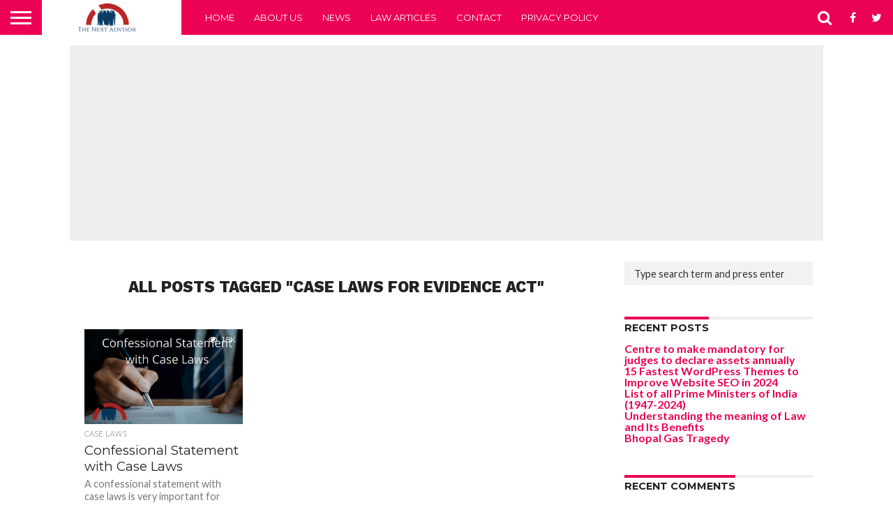

--- FILE ---
content_type: text/html; charset=UTF-8
request_url: https://www.thenextadvisor.com/tag/case-laws-for-evidence-act/
body_size: 15158
content:
<!DOCTYPE html>
<html lang="en-US">
<head>
<meta charset="UTF-8" >
<meta name="viewport" id="viewport" content="width=device-width, initial-scale=1.0, maximum-scale=1.0, minimum-scale=1.0, user-scalable=no" />


<link rel="shortcut icon" href="https://www.thenextadvisor.com/wp-content/uploads/2021/08/TNA-Reshma1.png" /><link rel="alternate" type="application/rss+xml" title="RSS 2.0" href="https://www.thenextadvisor.com/feed/" />
<link rel="alternate" type="text/xml" title="RSS .92" href="https://www.thenextadvisor.com/feed/rss/" />
<link rel="alternate" type="application/atom+xml" title="Atom 0.3" href="https://www.thenextadvisor.com/feed/atom/" />
<link rel="pingback" href="https://www.thenextadvisor.com/xmlrpc.php" />

<meta property="og:image" content="https://www.thenextadvisor.com/wp-content/uploads/2022/02/Confessional-Statement-with-Case-Laws-1000x600.png" />
<meta name="twitter:image" content="https://www.thenextadvisor.com/wp-content/uploads/2022/02/Confessional-Statement-with-Case-Laws-1000x600.png" />

<meta property="og:description" content="Your Online Advisor" />


<meta name='robots' content='index, follow, max-image-preview:large, max-snippet:-1, max-video-preview:-1' />

	<!-- This site is optimized with the Yoast SEO plugin v22.5 - https://yoast.com/wordpress/plugins/seo/ -->
	<title>case laws for evidence act Archives - The Next Advisor</title>
	<link rel="canonical" href="https://www.thenextadvisor.com/tag/case-laws-for-evidence-act/" />
	<meta property="og:locale" content="en_US" />
	<meta property="og:type" content="article" />
	<meta property="og:title" content="case laws for evidence act Archives - The Next Advisor" />
	<meta property="og:url" content="https://www.thenextadvisor.com/tag/case-laws-for-evidence-act/" />
	<meta property="og:site_name" content="The Next Advisor" />
	<meta name="twitter:card" content="summary_large_image" />
	<script type="application/ld+json" class="yoast-schema-graph">{"@context":"https://schema.org","@graph":[{"@type":"CollectionPage","@id":"https://www.thenextadvisor.com/tag/case-laws-for-evidence-act/","url":"https://www.thenextadvisor.com/tag/case-laws-for-evidence-act/","name":"case laws for evidence act Archives - The Next Advisor","isPartOf":{"@id":"https://www.thenextadvisor.com/#website"},"primaryImageOfPage":{"@id":"https://www.thenextadvisor.com/tag/case-laws-for-evidence-act/#primaryimage"},"image":{"@id":"https://www.thenextadvisor.com/tag/case-laws-for-evidence-act/#primaryimage"},"thumbnailUrl":"https://www.thenextadvisor.com/wp-content/uploads/2022/02/Confessional-Statement-with-Case-Laws.png","breadcrumb":{"@id":"https://www.thenextadvisor.com/tag/case-laws-for-evidence-act/#breadcrumb"},"inLanguage":"en-US"},{"@type":"ImageObject","inLanguage":"en-US","@id":"https://www.thenextadvisor.com/tag/case-laws-for-evidence-act/#primaryimage","url":"https://www.thenextadvisor.com/wp-content/uploads/2022/02/Confessional-Statement-with-Case-Laws.png","contentUrl":"https://www.thenextadvisor.com/wp-content/uploads/2022/02/Confessional-Statement-with-Case-Laws.png","width":1200,"height":780,"caption":"Confessional Statement with Case Laws"},{"@type":"BreadcrumbList","@id":"https://www.thenextadvisor.com/tag/case-laws-for-evidence-act/#breadcrumb","itemListElement":[{"@type":"ListItem","position":1,"name":"Home","item":"https://www.thenextadvisor.com/"},{"@type":"ListItem","position":2,"name":"case laws for evidence act"}]},{"@type":"WebSite","@id":"https://www.thenextadvisor.com/#website","url":"https://www.thenextadvisor.com/","name":"The Next Advisor","description":"Your Online Advisor","potentialAction":[{"@type":"SearchAction","target":{"@type":"EntryPoint","urlTemplate":"https://www.thenextadvisor.com/?s={search_term_string}"},"query-input":"required name=search_term_string"}],"inLanguage":"en-US"}]}</script>
	<!-- / Yoast SEO plugin. -->


<link rel='dns-prefetch' href='//netdna.bootstrapcdn.com' />
<link rel="alternate" type="application/rss+xml" title="The Next Advisor &raquo; Feed" href="https://www.thenextadvisor.com/feed/" />
<link rel="alternate" type="application/rss+xml" title="The Next Advisor &raquo; Comments Feed" href="https://www.thenextadvisor.com/comments/feed/" />
<link rel="alternate" type="application/rss+xml" title="The Next Advisor &raquo; case laws for evidence act Tag Feed" href="https://www.thenextadvisor.com/tag/case-laws-for-evidence-act/feed/" />
<script type="text/javascript">
/* <![CDATA[ */
window._wpemojiSettings = {"baseUrl":"https:\/\/s.w.org\/images\/core\/emoji\/14.0.0\/72x72\/","ext":".png","svgUrl":"https:\/\/s.w.org\/images\/core\/emoji\/14.0.0\/svg\/","svgExt":".svg","source":{"concatemoji":"https:\/\/www.thenextadvisor.com\/wp-includes\/js\/wp-emoji-release.min.js?ver=6.4.7"}};
/*! This file is auto-generated */
!function(i,n){var o,s,e;function c(e){try{var t={supportTests:e,timestamp:(new Date).valueOf()};sessionStorage.setItem(o,JSON.stringify(t))}catch(e){}}function p(e,t,n){e.clearRect(0,0,e.canvas.width,e.canvas.height),e.fillText(t,0,0);var t=new Uint32Array(e.getImageData(0,0,e.canvas.width,e.canvas.height).data),r=(e.clearRect(0,0,e.canvas.width,e.canvas.height),e.fillText(n,0,0),new Uint32Array(e.getImageData(0,0,e.canvas.width,e.canvas.height).data));return t.every(function(e,t){return e===r[t]})}function u(e,t,n){switch(t){case"flag":return n(e,"\ud83c\udff3\ufe0f\u200d\u26a7\ufe0f","\ud83c\udff3\ufe0f\u200b\u26a7\ufe0f")?!1:!n(e,"\ud83c\uddfa\ud83c\uddf3","\ud83c\uddfa\u200b\ud83c\uddf3")&&!n(e,"\ud83c\udff4\udb40\udc67\udb40\udc62\udb40\udc65\udb40\udc6e\udb40\udc67\udb40\udc7f","\ud83c\udff4\u200b\udb40\udc67\u200b\udb40\udc62\u200b\udb40\udc65\u200b\udb40\udc6e\u200b\udb40\udc67\u200b\udb40\udc7f");case"emoji":return!n(e,"\ud83e\udef1\ud83c\udffb\u200d\ud83e\udef2\ud83c\udfff","\ud83e\udef1\ud83c\udffb\u200b\ud83e\udef2\ud83c\udfff")}return!1}function f(e,t,n){var r="undefined"!=typeof WorkerGlobalScope&&self instanceof WorkerGlobalScope?new OffscreenCanvas(300,150):i.createElement("canvas"),a=r.getContext("2d",{willReadFrequently:!0}),o=(a.textBaseline="top",a.font="600 32px Arial",{});return e.forEach(function(e){o[e]=t(a,e,n)}),o}function t(e){var t=i.createElement("script");t.src=e,t.defer=!0,i.head.appendChild(t)}"undefined"!=typeof Promise&&(o="wpEmojiSettingsSupports",s=["flag","emoji"],n.supports={everything:!0,everythingExceptFlag:!0},e=new Promise(function(e){i.addEventListener("DOMContentLoaded",e,{once:!0})}),new Promise(function(t){var n=function(){try{var e=JSON.parse(sessionStorage.getItem(o));if("object"==typeof e&&"number"==typeof e.timestamp&&(new Date).valueOf()<e.timestamp+604800&&"object"==typeof e.supportTests)return e.supportTests}catch(e){}return null}();if(!n){if("undefined"!=typeof Worker&&"undefined"!=typeof OffscreenCanvas&&"undefined"!=typeof URL&&URL.createObjectURL&&"undefined"!=typeof Blob)try{var e="postMessage("+f.toString()+"("+[JSON.stringify(s),u.toString(),p.toString()].join(",")+"));",r=new Blob([e],{type:"text/javascript"}),a=new Worker(URL.createObjectURL(r),{name:"wpTestEmojiSupports"});return void(a.onmessage=function(e){c(n=e.data),a.terminate(),t(n)})}catch(e){}c(n=f(s,u,p))}t(n)}).then(function(e){for(var t in e)n.supports[t]=e[t],n.supports.everything=n.supports.everything&&n.supports[t],"flag"!==t&&(n.supports.everythingExceptFlag=n.supports.everythingExceptFlag&&n.supports[t]);n.supports.everythingExceptFlag=n.supports.everythingExceptFlag&&!n.supports.flag,n.DOMReady=!1,n.readyCallback=function(){n.DOMReady=!0}}).then(function(){return e}).then(function(){var e;n.supports.everything||(n.readyCallback(),(e=n.source||{}).concatemoji?t(e.concatemoji):e.wpemoji&&e.twemoji&&(t(e.twemoji),t(e.wpemoji)))}))}((window,document),window._wpemojiSettings);
/* ]]> */
</script>
<style id='wp-emoji-styles-inline-css' type='text/css'>

	img.wp-smiley, img.emoji {
		display: inline !important;
		border: none !important;
		box-shadow: none !important;
		height: 1em !important;
		width: 1em !important;
		margin: 0 0.07em !important;
		vertical-align: -0.1em !important;
		background: none !important;
		padding: 0 !important;
	}
</style>
<link rel='stylesheet' id='wp-block-library-css' href='https://www.thenextadvisor.com/wp-includes/css/dist/block-library/style.min.css?ver=6.4.7' type='text/css' media='all' />
<style id='classic-theme-styles-inline-css' type='text/css'>
/*! This file is auto-generated */
.wp-block-button__link{color:#fff;background-color:#32373c;border-radius:9999px;box-shadow:none;text-decoration:none;padding:calc(.667em + 2px) calc(1.333em + 2px);font-size:1.125em}.wp-block-file__button{background:#32373c;color:#fff;text-decoration:none}
</style>
<style id='global-styles-inline-css' type='text/css'>
body{--wp--preset--color--black: #000000;--wp--preset--color--cyan-bluish-gray: #abb8c3;--wp--preset--color--white: #ffffff;--wp--preset--color--pale-pink: #f78da7;--wp--preset--color--vivid-red: #cf2e2e;--wp--preset--color--luminous-vivid-orange: #ff6900;--wp--preset--color--luminous-vivid-amber: #fcb900;--wp--preset--color--light-green-cyan: #7bdcb5;--wp--preset--color--vivid-green-cyan: #00d084;--wp--preset--color--pale-cyan-blue: #8ed1fc;--wp--preset--color--vivid-cyan-blue: #0693e3;--wp--preset--color--vivid-purple: #9b51e0;--wp--preset--gradient--vivid-cyan-blue-to-vivid-purple: linear-gradient(135deg,rgba(6,147,227,1) 0%,rgb(155,81,224) 100%);--wp--preset--gradient--light-green-cyan-to-vivid-green-cyan: linear-gradient(135deg,rgb(122,220,180) 0%,rgb(0,208,130) 100%);--wp--preset--gradient--luminous-vivid-amber-to-luminous-vivid-orange: linear-gradient(135deg,rgba(252,185,0,1) 0%,rgba(255,105,0,1) 100%);--wp--preset--gradient--luminous-vivid-orange-to-vivid-red: linear-gradient(135deg,rgba(255,105,0,1) 0%,rgb(207,46,46) 100%);--wp--preset--gradient--very-light-gray-to-cyan-bluish-gray: linear-gradient(135deg,rgb(238,238,238) 0%,rgb(169,184,195) 100%);--wp--preset--gradient--cool-to-warm-spectrum: linear-gradient(135deg,rgb(74,234,220) 0%,rgb(151,120,209) 20%,rgb(207,42,186) 40%,rgb(238,44,130) 60%,rgb(251,105,98) 80%,rgb(254,248,76) 100%);--wp--preset--gradient--blush-light-purple: linear-gradient(135deg,rgb(255,206,236) 0%,rgb(152,150,240) 100%);--wp--preset--gradient--blush-bordeaux: linear-gradient(135deg,rgb(254,205,165) 0%,rgb(254,45,45) 50%,rgb(107,0,62) 100%);--wp--preset--gradient--luminous-dusk: linear-gradient(135deg,rgb(255,203,112) 0%,rgb(199,81,192) 50%,rgb(65,88,208) 100%);--wp--preset--gradient--pale-ocean: linear-gradient(135deg,rgb(255,245,203) 0%,rgb(182,227,212) 50%,rgb(51,167,181) 100%);--wp--preset--gradient--electric-grass: linear-gradient(135deg,rgb(202,248,128) 0%,rgb(113,206,126) 100%);--wp--preset--gradient--midnight: linear-gradient(135deg,rgb(2,3,129) 0%,rgb(40,116,252) 100%);--wp--preset--font-size--small: 13px;--wp--preset--font-size--medium: 20px;--wp--preset--font-size--large: 36px;--wp--preset--font-size--x-large: 42px;--wp--preset--spacing--20: 0.44rem;--wp--preset--spacing--30: 0.67rem;--wp--preset--spacing--40: 1rem;--wp--preset--spacing--50: 1.5rem;--wp--preset--spacing--60: 2.25rem;--wp--preset--spacing--70: 3.38rem;--wp--preset--spacing--80: 5.06rem;--wp--preset--shadow--natural: 6px 6px 9px rgba(0, 0, 0, 0.2);--wp--preset--shadow--deep: 12px 12px 50px rgba(0, 0, 0, 0.4);--wp--preset--shadow--sharp: 6px 6px 0px rgba(0, 0, 0, 0.2);--wp--preset--shadow--outlined: 6px 6px 0px -3px rgba(255, 255, 255, 1), 6px 6px rgba(0, 0, 0, 1);--wp--preset--shadow--crisp: 6px 6px 0px rgba(0, 0, 0, 1);}:where(.is-layout-flex){gap: 0.5em;}:where(.is-layout-grid){gap: 0.5em;}body .is-layout-flow > .alignleft{float: left;margin-inline-start: 0;margin-inline-end: 2em;}body .is-layout-flow > .alignright{float: right;margin-inline-start: 2em;margin-inline-end: 0;}body .is-layout-flow > .aligncenter{margin-left: auto !important;margin-right: auto !important;}body .is-layout-constrained > .alignleft{float: left;margin-inline-start: 0;margin-inline-end: 2em;}body .is-layout-constrained > .alignright{float: right;margin-inline-start: 2em;margin-inline-end: 0;}body .is-layout-constrained > .aligncenter{margin-left: auto !important;margin-right: auto !important;}body .is-layout-constrained > :where(:not(.alignleft):not(.alignright):not(.alignfull)){max-width: var(--wp--style--global--content-size);margin-left: auto !important;margin-right: auto !important;}body .is-layout-constrained > .alignwide{max-width: var(--wp--style--global--wide-size);}body .is-layout-flex{display: flex;}body .is-layout-flex{flex-wrap: wrap;align-items: center;}body .is-layout-flex > *{margin: 0;}body .is-layout-grid{display: grid;}body .is-layout-grid > *{margin: 0;}:where(.wp-block-columns.is-layout-flex){gap: 2em;}:where(.wp-block-columns.is-layout-grid){gap: 2em;}:where(.wp-block-post-template.is-layout-flex){gap: 1.25em;}:where(.wp-block-post-template.is-layout-grid){gap: 1.25em;}.has-black-color{color: var(--wp--preset--color--black) !important;}.has-cyan-bluish-gray-color{color: var(--wp--preset--color--cyan-bluish-gray) !important;}.has-white-color{color: var(--wp--preset--color--white) !important;}.has-pale-pink-color{color: var(--wp--preset--color--pale-pink) !important;}.has-vivid-red-color{color: var(--wp--preset--color--vivid-red) !important;}.has-luminous-vivid-orange-color{color: var(--wp--preset--color--luminous-vivid-orange) !important;}.has-luminous-vivid-amber-color{color: var(--wp--preset--color--luminous-vivid-amber) !important;}.has-light-green-cyan-color{color: var(--wp--preset--color--light-green-cyan) !important;}.has-vivid-green-cyan-color{color: var(--wp--preset--color--vivid-green-cyan) !important;}.has-pale-cyan-blue-color{color: var(--wp--preset--color--pale-cyan-blue) !important;}.has-vivid-cyan-blue-color{color: var(--wp--preset--color--vivid-cyan-blue) !important;}.has-vivid-purple-color{color: var(--wp--preset--color--vivid-purple) !important;}.has-black-background-color{background-color: var(--wp--preset--color--black) !important;}.has-cyan-bluish-gray-background-color{background-color: var(--wp--preset--color--cyan-bluish-gray) !important;}.has-white-background-color{background-color: var(--wp--preset--color--white) !important;}.has-pale-pink-background-color{background-color: var(--wp--preset--color--pale-pink) !important;}.has-vivid-red-background-color{background-color: var(--wp--preset--color--vivid-red) !important;}.has-luminous-vivid-orange-background-color{background-color: var(--wp--preset--color--luminous-vivid-orange) !important;}.has-luminous-vivid-amber-background-color{background-color: var(--wp--preset--color--luminous-vivid-amber) !important;}.has-light-green-cyan-background-color{background-color: var(--wp--preset--color--light-green-cyan) !important;}.has-vivid-green-cyan-background-color{background-color: var(--wp--preset--color--vivid-green-cyan) !important;}.has-pale-cyan-blue-background-color{background-color: var(--wp--preset--color--pale-cyan-blue) !important;}.has-vivid-cyan-blue-background-color{background-color: var(--wp--preset--color--vivid-cyan-blue) !important;}.has-vivid-purple-background-color{background-color: var(--wp--preset--color--vivid-purple) !important;}.has-black-border-color{border-color: var(--wp--preset--color--black) !important;}.has-cyan-bluish-gray-border-color{border-color: var(--wp--preset--color--cyan-bluish-gray) !important;}.has-white-border-color{border-color: var(--wp--preset--color--white) !important;}.has-pale-pink-border-color{border-color: var(--wp--preset--color--pale-pink) !important;}.has-vivid-red-border-color{border-color: var(--wp--preset--color--vivid-red) !important;}.has-luminous-vivid-orange-border-color{border-color: var(--wp--preset--color--luminous-vivid-orange) !important;}.has-luminous-vivid-amber-border-color{border-color: var(--wp--preset--color--luminous-vivid-amber) !important;}.has-light-green-cyan-border-color{border-color: var(--wp--preset--color--light-green-cyan) !important;}.has-vivid-green-cyan-border-color{border-color: var(--wp--preset--color--vivid-green-cyan) !important;}.has-pale-cyan-blue-border-color{border-color: var(--wp--preset--color--pale-cyan-blue) !important;}.has-vivid-cyan-blue-border-color{border-color: var(--wp--preset--color--vivid-cyan-blue) !important;}.has-vivid-purple-border-color{border-color: var(--wp--preset--color--vivid-purple) !important;}.has-vivid-cyan-blue-to-vivid-purple-gradient-background{background: var(--wp--preset--gradient--vivid-cyan-blue-to-vivid-purple) !important;}.has-light-green-cyan-to-vivid-green-cyan-gradient-background{background: var(--wp--preset--gradient--light-green-cyan-to-vivid-green-cyan) !important;}.has-luminous-vivid-amber-to-luminous-vivid-orange-gradient-background{background: var(--wp--preset--gradient--luminous-vivid-amber-to-luminous-vivid-orange) !important;}.has-luminous-vivid-orange-to-vivid-red-gradient-background{background: var(--wp--preset--gradient--luminous-vivid-orange-to-vivid-red) !important;}.has-very-light-gray-to-cyan-bluish-gray-gradient-background{background: var(--wp--preset--gradient--very-light-gray-to-cyan-bluish-gray) !important;}.has-cool-to-warm-spectrum-gradient-background{background: var(--wp--preset--gradient--cool-to-warm-spectrum) !important;}.has-blush-light-purple-gradient-background{background: var(--wp--preset--gradient--blush-light-purple) !important;}.has-blush-bordeaux-gradient-background{background: var(--wp--preset--gradient--blush-bordeaux) !important;}.has-luminous-dusk-gradient-background{background: var(--wp--preset--gradient--luminous-dusk) !important;}.has-pale-ocean-gradient-background{background: var(--wp--preset--gradient--pale-ocean) !important;}.has-electric-grass-gradient-background{background: var(--wp--preset--gradient--electric-grass) !important;}.has-midnight-gradient-background{background: var(--wp--preset--gradient--midnight) !important;}.has-small-font-size{font-size: var(--wp--preset--font-size--small) !important;}.has-medium-font-size{font-size: var(--wp--preset--font-size--medium) !important;}.has-large-font-size{font-size: var(--wp--preset--font-size--large) !important;}.has-x-large-font-size{font-size: var(--wp--preset--font-size--x-large) !important;}
.wp-block-navigation a:where(:not(.wp-element-button)){color: inherit;}
:where(.wp-block-post-template.is-layout-flex){gap: 1.25em;}:where(.wp-block-post-template.is-layout-grid){gap: 1.25em;}
:where(.wp-block-columns.is-layout-flex){gap: 2em;}:where(.wp-block-columns.is-layout-grid){gap: 2em;}
.wp-block-pullquote{font-size: 1.5em;line-height: 1.6;}
</style>
<link rel='stylesheet' id='contact-form-7-css' href='https://www.thenextadvisor.com/wp-content/plugins/contact-form-7/includes/css/styles.css?ver=5.9.3' type='text/css' media='all' />
<link rel='stylesheet' id='mvp-reset-css' href='https://www.thenextadvisor.com/wp-content/themes/flex-mag/css/reset.css?ver=6.4.7' type='text/css' media='all' />
<link rel='stylesheet' id='mvp-fontawesome-css' href='//netdna.bootstrapcdn.com/font-awesome/4.7.0/css/font-awesome.css?ver=6.4.7' type='text/css' media='all' />
<link rel='stylesheet' id='mvp-style-css' href='https://www.thenextadvisor.com/wp-content/themes/flex-mag/style.css?ver=6.4.7' type='text/css' media='all' />
<!--[if lt IE 10]>
<link rel='stylesheet' id='mvp-iecss-css' href='https://www.thenextadvisor.com/wp-content/themes/flex-mag/css/iecss.css?ver=6.4.7' type='text/css' media='all' />
<![endif]-->
<link rel='stylesheet' id='mvp-media-queries-css' href='https://www.thenextadvisor.com/wp-content/themes/flex-mag/css/media-queries.css?ver=6.4.7' type='text/css' media='all' />
<script type="text/javascript" src="https://www.thenextadvisor.com/wp-includes/js/jquery/jquery.min.js?ver=3.7.1" id="jquery-core-js"></script>
<script type="text/javascript" src="https://www.thenextadvisor.com/wp-includes/js/jquery/jquery-migrate.min.js?ver=3.4.1" id="jquery-migrate-js"></script>
<link rel="https://api.w.org/" href="https://www.thenextadvisor.com/wp-json/" /><link rel="alternate" type="application/json" href="https://www.thenextadvisor.com/wp-json/wp/v2/tags/616" /><link rel="EditURI" type="application/rsd+xml" title="RSD" href="https://www.thenextadvisor.com/xmlrpc.php?rsd" />
<meta name="generator" content="WordPress 6.4.7" />

<style type='text/css'>

@import url(//fonts.googleapis.com/css?family=Oswald:400,700|Lato:400,700|Work+Sans:900|Montserrat:400,700|Open+Sans:800|Playfair+Display:400,700,900|Quicksand|Raleway:200,400,700|Roboto+Slab:400,700|Work+Sans:100,200,300,400,500,600,700,800,900|Montserrat:100,200,300,400,500,600,700,800,900|Work+Sans:100,200,300,400,400italic,500,600,700,700italic,800,900|Lato:100,200,300,400,400italic,500,600,700,700italic,800,900|Montserrat:100,200,300,400,500,600,700,800,900&subset=latin,latin-ext,cyrillic,cyrillic-ext,greek-ext,greek,vietnamese);

#wallpaper {
	background: url() no-repeat 50% 0;
	}
body,
.blog-widget-text p,
.feat-widget-text p,
.post-info-right,
span.post-excerpt,
span.feat-caption,
span.soc-count-text,
#content-main p,
#commentspopup .comments-pop,
.archive-list-text p,
.author-box-bot p,
#post-404 p,
.foot-widget,
#home-feat-text p,
.feat-top2-left-text p,
.feat-wide1-text p,
.feat-wide4-text p,
#content-main table,
.foot-copy p,
.video-main-text p {
	font-family: 'Lato', sans-serif;
	}

a,
a:visited,
.post-info-name a {
	color: #eb0254;
	}

a:hover {
	color: #999999;
	}

.fly-but-wrap,
span.feat-cat,
span.post-head-cat,
.prev-next-text a,
.prev-next-text a:visited,
.prev-next-text a:hover {
	background: #eb0254;
	}

.fly-but-wrap {
	background: #eb0254;
	}

.fly-but-wrap span {
	background: #ffffff;
	}

.woocommerce .star-rating span:before {
	color: #eb0254;
	}

.woocommerce .widget_price_filter .ui-slider .ui-slider-range,
.woocommerce .widget_price_filter .ui-slider .ui-slider-handle {
	background-color: #eb0254;
	}

.woocommerce span.onsale,
.woocommerce #respond input#submit.alt,
.woocommerce a.button.alt,
.woocommerce button.button.alt,
.woocommerce input.button.alt,
.woocommerce #respond input#submit.alt:hover,
.woocommerce a.button.alt:hover,
.woocommerce button.button.alt:hover,
.woocommerce input.button.alt:hover {
	background-color: #eb0254;
	}

span.post-header {
	border-top: 4px solid #eb0254;
	}

#main-nav-wrap,
nav.main-menu-wrap,
.nav-logo,
.nav-right-wrap,
.nav-menu-out,
.nav-logo-out,
#head-main-top {
	-webkit-backface-visibility: hidden;
	background: #eb0254;
	}

nav.main-menu-wrap ul li a,
.nav-menu-out:hover ul li:hover a,
.nav-menu-out:hover span.nav-search-but:hover i,
.nav-menu-out:hover span.nav-soc-but:hover i,
span.nav-search-but i,
span.nav-soc-but i {
	color: #ffffff;
	}

.nav-menu-out:hover li.menu-item-has-children:hover a:after,
nav.main-menu-wrap ul li.menu-item-has-children a:after {
	border-color: #ffffff transparent transparent transparent;
	}

.nav-menu-out:hover ul li a,
.nav-menu-out:hover span.nav-search-but i,
.nav-menu-out:hover span.nav-soc-but i {
	color: #fdacc8;
	}

.nav-menu-out:hover li.menu-item-has-children a:after {
	border-color: #fdacc8 transparent transparent transparent;
	}

.nav-menu-out:hover ul li ul.mega-list li a,
.side-list-text p,
.row-widget-text p,
.blog-widget-text h2,
.feat-widget-text h2,
.archive-list-text h2,
h2.author-list-head a,
.mvp-related-text a {
	color: #222222;
	}

ul.mega-list li:hover a,
ul.side-list li:hover .side-list-text p,
ul.row-widget-list li:hover .row-widget-text p,
ul.blog-widget-list li:hover .blog-widget-text h2,
.feat-widget-wrap:hover .feat-widget-text h2,
ul.archive-list li:hover .archive-list-text h2,
ul.archive-col-list li:hover .archive-list-text h2,
h2.author-list-head a:hover,
.mvp-related-posts ul li:hover .mvp-related-text a {
	color: #999999 !important;
	}

span.more-posts-text,
a.inf-more-but,
#comments-button a,
#comments-button span.comment-but-text {
	border: 1px solid #eb0254;
	}

span.more-posts-text,
a.inf-more-but,
#comments-button a,
#comments-button span.comment-but-text {
	color: #eb0254 !important;
	}

#comments-button a:hover,
#comments-button span.comment-but-text:hover,
a.inf-more-but:hover,
span.more-posts-text:hover {
	background: #eb0254;
	}

nav.main-menu-wrap ul li a,
ul.col-tabs li a,
nav.fly-nav-menu ul li a,
.foot-menu .menu li a {
	font-family: 'Montserrat', sans-serif;
	}

.feat-top2-right-text h2,
.side-list-text p,
.side-full-text p,
.row-widget-text p,
.feat-widget-text h2,
.blog-widget-text h2,
.prev-next-text a,
.prev-next-text a:visited,
.prev-next-text a:hover,
span.post-header,
.archive-list-text h2,
#woo-content h1.page-title,
.woocommerce div.product .product_title,
.woocommerce ul.products li.product h3,
.video-main-text h2,
.mvp-related-text a {
	font-family: 'Montserrat', sans-serif;
	}

.feat-wide-sub-text h2,
#home-feat-text h2,
.feat-top2-left-text h2,
.feat-wide1-text h2,
.feat-wide4-text h2,
.feat-wide5-text h2,
h1.post-title,
#content-main h1.post-title,
#post-404 h1,
h1.post-title-wide,
#content-main blockquote p,
#commentspopup #content-main h1 {
	font-family: 'Work Sans', sans-serif;
	}

h3.home-feat-title,
h3.side-list-title,
#infscr-loading,
.score-nav-menu select,
h1.cat-head,
h1.arch-head,
h2.author-list-head,
h3.foot-head,
.woocommerce ul.product_list_widget span.product-title,
.woocommerce ul.product_list_widget li a,
.woocommerce #reviews #comments ol.commentlist li .comment-text p.meta,
.woocommerce .related h2,
.woocommerce div.product .woocommerce-tabs .panel h2,
.woocommerce div.product .product_title,
#content-main h1,
#content-main h2,
#content-main h3,
#content-main h4,
#content-main h5,
#content-main h6 {
	font-family: 'Work Sans', sans-serif;
	}

</style>
	
<style type="text/css">


.post-cont-out,
.post-cont-in {
	margin-right: 0;
	}
.home-wrap-out2,
.home-wrap-in2 {
	margin-left: 0;
	}
@media screen and (max-width: 1099px) and (min-width: 768px) {
	.col-tabs-wrap {
		display: none;
		}
	.home .tabs-top-marg {
		margin-top: 50px !important;
		}
	.home .fixed {
		-webkit-box-shadow: 0 2px 3px 0 rgba(0,0,0,0.3);
	 	   -moz-box-shadow: 0 2px 3px 0 rgba(0,0,0,0.3);
	  	    -ms-box-shadow: 0 2px 3px 0 rgba(0,0,0,0.3);
	   	     -o-box-shadow: 0 2px 3px 0 rgba(0,0,0,0.3);
			box-shadow: 0 2px 3px 0 rgba(0,0,0,0.3);
		}
}
@media screen and (max-width: 767px) {
	ul.col-tabs li.latest-col-tab {
		display: none;
		}
	ul.col-tabs li {
		width: 50%;
		}
}

.nav-links {
	display: none;
	}








</style>

<style type="text/css">.recentcomments a{display:inline !important;padding:0 !important;margin:0 !important;}</style><!-- There is no amphtml version available for this URL. -->
<!-- Global site tag (gtag.js) - Google Analytics -->
<script async src="https://www.googletagmanager.com/gtag/js?id=G-T1RZV8TD4E"></script>
<script>
  window.dataLayer = window.dataLayer || [];
  function gtag(){dataLayer.push(arguments);}
  gtag('js', new Date());

  gtag('config', 'G-T1RZV8TD4E');
</script>
<script async src="https://pagead2.googlesyndication.com/pagead/js/adsbygoogle.js?client=ca-pub-7203332762915903"
     crossorigin="anonymous"></script>
     
     <!-- Google Tag Manager -->
<script>(function(w,d,s,l,i){w[l]=w[l]||[];w[l].push({'gtm.start':
new Date().getTime(),event:'gtm.js'});var f=d.getElementsByTagName(s)[0],
j=d.createElement(s),dl=l!='dataLayer'?'&l='+l:'';j.async=true;j.src=
'https://www.googletagmanager.com/gtm.js?id='+i+dl;f.parentNode.insertBefore(j,f);
})(window,document,'script','dataLayer','GTM-WKHDLHN3');</script>
<!-- End Google Tag Manager -->

</head>

<body class="archive tag tag-case-laws-for-evidence-act tag-616">
	<div id="site" class="left relative">
		<div id="site-wrap" class="left relative">
						<div id="fly-wrap">
	<div class="fly-wrap-out">
		<div class="fly-side-wrap">
			<ul class="fly-bottom-soc left relative">
									<li class="fb-soc">
						<a href="https://www.facebook.com/thenextadvisor" target="_blank">
						<i class="fa fa-facebook-square fa-2"></i>
						</a>
					</li>
													<li class="twit-soc">
						<a href="https://twitter.com/thenextadvisor" target="_blank">
						<i class="fa fa-twitter fa-2"></i>
						</a>
					</li>
																																					<li class="rss-soc">
						<a href="https://www.thenextadvisor.com/feed/rss/" target="_blank">
						<i class="fa fa-rss fa-2"></i>
						</a>
					</li>
							</ul>
		</div><!--fly-side-wrap-->
		<div class="fly-wrap-in">
			<div id="fly-menu-wrap">
				<nav class="fly-nav-menu left relative">
					<div class="menu-home-container"><ul id="menu-home" class="menu"><li id="menu-item-98" class="menu-item menu-item-type-custom menu-item-object-custom menu-item-home menu-item-98"><a href="https://www.thenextadvisor.com/">Home</a></li>
<li id="menu-item-99" class="menu-item menu-item-type-custom menu-item-object-custom menu-item-99"><a href="https://www.thenextadvisor.com/about-us/">About Us</a></li>
<li id="menu-item-100" class="menu-item menu-item-type-custom menu-item-object-custom menu-item-100"><a href="https://www.thenextadvisor.com/category/news/">News</a></li>
<li id="menu-item-101" class="menu-item menu-item-type-custom menu-item-object-custom menu-item-101"><a href="https://www.thenextadvisor.com/category/law/">LAW Articles</a></li>
<li id="menu-item-102" class="menu-item menu-item-type-custom menu-item-object-custom menu-item-102"><a href="https://www.thenextadvisor.com/contact/">Contact</a></li>
<li id="menu-item-4623" class="menu-item menu-item-type-custom menu-item-object-custom menu-item-4623"><a rel="privacy-policy" href="https://www.thenextadvisor.com/privacy-policy/">Privacy Policy</a></li>
</ul></div>				</nav>
			</div><!--fly-menu-wrap-->
		</div><!--fly-wrap-in-->
	</div><!--fly-wrap-out-->
</div><!--fly-wrap-->			<div id="head-main-wrap" class="left relative">
				<div id="head-main-top" class="left relative">
																														</div><!--head-main-top-->
				<div id="main-nav-wrap">
					<div class="nav-out">
						<div class="nav-in">
							<div id="main-nav-cont" class="left" itemscope itemtype="http://schema.org/Organization">
								<div class="nav-logo-out">
									<div class="nav-left-wrap left relative">
										<div class="fly-but-wrap left relative">
											<span></span>
											<span></span>
											<span></span>
											<span></span>
										</div><!--fly-but-wrap-->
																					<div class="nav-logo left">
																									<a itemprop="url" href="https://www.thenextadvisor.com/"><img itemprop="logo" src="https://www.thenextadvisor.com/wp-content/uploads/2021/07/TNA-Reshma.png" alt="The Next Advisor" data-rjs="2" /></a>
																																					<h2 class="mvp-logo-title">The Next Advisor</h2>
																							</div><!--nav-logo-->
																			</div><!--nav-left-wrap-->
									<div class="nav-logo-in">
										<div class="nav-menu-out">
											<div class="nav-menu-in">
												<nav class="main-menu-wrap left">
													<div class="menu-home-container"><ul id="menu-home-1" class="menu"><li class="menu-item menu-item-type-custom menu-item-object-custom menu-item-home menu-item-98"><a href="https://www.thenextadvisor.com/">Home</a></li>
<li class="menu-item menu-item-type-custom menu-item-object-custom menu-item-99"><a href="https://www.thenextadvisor.com/about-us/">About Us</a></li>
<li class="menu-item menu-item-type-custom menu-item-object-custom menu-item-100"><a href="https://www.thenextadvisor.com/category/news/">News</a></li>
<li class="menu-item menu-item-type-custom menu-item-object-custom menu-item-101"><a href="https://www.thenextadvisor.com/category/law/">LAW Articles</a></li>
<li class="menu-item menu-item-type-custom menu-item-object-custom menu-item-102"><a href="https://www.thenextadvisor.com/contact/">Contact</a></li>
<li class="menu-item menu-item-type-custom menu-item-object-custom menu-item-4623"><a rel="privacy-policy" href="https://www.thenextadvisor.com/privacy-policy/">Privacy Policy</a></li>
</ul></div>												</nav>
											</div><!--nav-menu-in-->
											<div class="nav-right-wrap relative">
												<div class="nav-search-wrap left relative">
													<span class="nav-search-but left"><i class="fa fa-search fa-2"></i></span>
													<div class="search-fly-wrap">
														<form method="get" id="searchform" action="https://www.thenextadvisor.com/">
	<input type="text" name="s" id="s" value="Type search term and press enter" onfocus='if (this.value == "Type search term and press enter") { this.value = ""; }' onblur='if (this.value == "") { this.value = "Type search term and press enter"; }' />
	<input type="hidden" id="searchsubmit" value="Search" />
</form>													</div><!--search-fly-wrap-->
												</div><!--nav-search-wrap-->
																									<a href="https://www.facebook.com/thenextadvisor" target="_blank">
													<span class="nav-soc-but"><i class="fa fa-facebook fa-2"></i></span>
													</a>
																																					<a href="https://twitter.com/thenextadvisor" target="_blank">
													<span class="nav-soc-but"><i class="fa fa-twitter fa-2"></i></span>
													</a>
																							</div><!--nav-right-wrap-->
										</div><!--nav-menu-out-->
									</div><!--nav-logo-in-->
								</div><!--nav-logo-out-->
							</div><!--main-nav-cont-->
						</div><!--nav-in-->
					</div><!--nav-out-->
				</div><!--main-nav-wrap-->
			</div><!--head-main-wrap-->
										<div id="body-main-wrap" class="left relative">
															<div class="body-main-out relative">
					<div class="body-main-in">
						<div id="body-main-cont" class="left relative">
																			<div id="leader-wrap" class="left relative">
								<script async src="https://pagead2.googlesyndication.com/pagead/js/adsbygoogle.js?client=ca-pub-7203332762915903"
     crossorigin="anonymous"></script>
<!-- TNA -->
<ins class="adsbygoogle"
     style="display:block"
     data-ad-client="ca-pub-7203332762915903"
     data-ad-slot="6788295350"
     data-ad-format="auto"
     data-full-width-responsive="true"></ins>
<script>
     (adsbygoogle = window.adsbygoogle || []).push({});
</script>							</div><!--leader-wrap-->
												<div id="home-main-wrap" class="left relative">
	<div class="home-wrap-out1">
		<div class="home-wrap-in1">
			<div id="home-left-wrap" class="left relative">
				<div id="home-left-col" class="relative">
					<div id="home-mid-wrap" class="left relative">
						<div id="archive-list-wrap" class="left relative">
							<h1 class="arch-head">All posts tagged "case laws for evidence act"</h1>															<ul class="archive-col-list left relative infinite-content">
																									<li class="infinite-post">
																						<a href="https://www.thenextadvisor.com/confessional-statement-with-case-laws/" rel="bookmark" title="Confessional Statement with Case Laws">
											<div class="archive-list-out">
												<div class="archive-list-img left relative">
													<img width="450" height="270" src="https://www.thenextadvisor.com/wp-content/uploads/2022/02/Confessional-Statement-with-Case-Laws-450x270.png" class="reg-img wp-post-image" alt="Confessional Statement with Case Laws" decoding="async" fetchpriority="high" srcset="https://www.thenextadvisor.com/wp-content/uploads/2022/02/Confessional-Statement-with-Case-Laws-450x270.png 450w, https://www.thenextadvisor.com/wp-content/uploads/2022/02/Confessional-Statement-with-Case-Laws-1000x600.png 1000w, https://www.thenextadvisor.com/wp-content/uploads/2022/02/Confessional-Statement-with-Case-Laws-300x180.png 300w" sizes="(max-width: 450px) 100vw, 450px" />													<img width="80" height="80" src="https://www.thenextadvisor.com/wp-content/uploads/2022/02/Confessional-Statement-with-Case-Laws-80x80.png" class="mob-img wp-post-image" alt="Confessional Statement with Case Laws" decoding="async" srcset="https://www.thenextadvisor.com/wp-content/uploads/2022/02/Confessional-Statement-with-Case-Laws-80x80.png 80w, https://www.thenextadvisor.com/wp-content/uploads/2022/02/Confessional-Statement-with-Case-Laws-150x150.png 150w" sizes="(max-width: 80px) 100vw, 80px" />																											<div class="feat-info-wrap">
															<div class="feat-info-views">
																<i class="fa fa-eye fa-2"></i> <span class="feat-info-text">1.8K</span>
															</div><!--feat-info-views-->
																													</div><!--feat-info-wrap-->
																																						</div><!--archive-list-img-->
												<div class="archive-list-in">
													<div class="archive-list-text left relative">
														<span class="side-list-cat">case laws</span>
														<h2>Confessional Statement with Case Laws</h2>
														<p>A confessional statement with case laws is very important for practical use. I would like to explain it with some important case...</p>
													</div><!--archive-list-text-->
												</div><!--archive-list-in-->
											</div><!--archive-list-out-->
											</a>
																					</li>
															</ul>
															<a href="#" class="inf-more-but">More Posts</a>
														<div class="nav-links">
															</div><!--nav-links-->
						</div><!--archive-list-wrap-->
					</div><!--home-mid-wrap-->
				</div><!--home-left-col-->
			</div><!--home-left-wrap-->
		</div><!--home-wrap-in1-->
		<div id="arch-right-col" class="relative">
			<div id="sidebar-wrap" class="left relative theiaStickySidebar">
						<div id="search-2" class="side-widget widget_search"><form method="get" id="searchform" action="https://www.thenextadvisor.com/">
	<input type="text" name="s" id="s" value="Type search term and press enter" onfocus='if (this.value == "Type search term and press enter") { this.value = ""; }' onblur='if (this.value == "") { this.value = "Type search term and press enter"; }' />
	<input type="hidden" id="searchsubmit" value="Search" />
</form></div>
		<div id="recent-posts-2" class="side-widget widget_recent_entries">
		<h4 class="post-header"><span class="post-header">Recent Posts</span></h4>
		<ul>
											<li>
					<a href="https://www.thenextadvisor.com/centre-to-make-mandatory-for-judges-to-declare-assets-annually/">Centre to make mandatory for judges to declare assets annually</a>
									</li>
											<li>
					<a href="https://www.thenextadvisor.com/15-fastest-wordpress-themes-to-improve-website-seo-in-2024/">15 Fastest WordPress Themes to Improve Website SEO in 2024</a>
									</li>
											<li>
					<a href="https://www.thenextadvisor.com/list-of-all-prime-ministers-of-india-1947-2024/">List of all Prime Ministers of India (1947-2024)</a>
									</li>
											<li>
					<a href="https://www.thenextadvisor.com/meaning-of-law/">Understanding the meaning of Law and Its Benefits</a>
									</li>
											<li>
					<a href="https://www.thenextadvisor.com/bhopal-gas-tragedy/">Bhopal Gas Tragedy</a>
									</li>
					</ul>

		</div><div id="recent-comments-2" class="side-widget widget_recent_comments"><h4 class="post-header"><span class="post-header">Recent Comments</span></h4><ul id="recentcomments"><li class="recentcomments"><span class="comment-author-link"><a href="https://accounts.binance.com/it/register-person?ref=IJFGOAID" class="url" rel="ugc external nofollow">binance introduction</a></span> on <a href="https://www.thenextadvisor.com/indias-dark-data-business/#comment-777">India&#8217;s Dark Data Business</a></li><li class="recentcomments"><span class="comment-author-link"><a href="https://www.thenextadvisor.com/rights-of-arrested-person-accused/" class="url" rel="ugc">Rights of arrested person (Accused) - The Next Advisor</a></span> on <a href="https://www.thenextadvisor.com/examine-the-witnesses/#comment-7">Examination of witnesses</a></li><li class="recentcomments"><span class="comment-author-link"><a href="https://www.thenextadvisor.com/examine-the-witnesses/" class="url" rel="ugc">Intro: Examine the witnesses - The Next Advisor</a></span> on <a href="https://www.thenextadvisor.com/the-law-behind-pegasus-a-depth-intro/#comment-6">The law behind Pegasus &#8211; A depth intro</a></li><li class="recentcomments"><span class="comment-author-link"><a href="https://www.thenextadvisor.com/the-law-behind-pegasus-a-depth-intro/" class="url" rel="ugc">The law behind Pegasus - A depth intro - The Next Advisor</a></span> on <a href="https://www.thenextadvisor.com/types-of-law/#comment-5">Types of law</a></li><li class="recentcomments"><span class="comment-author-link"><a href="https://www.thenextadvisor.com/types-of-law/" class="url" rel="ugc">Types of law - The Next Advisor</a></span> on <a href="https://www.thenextadvisor.com/what-is-law/#comment-3">Definition of Law</a></li></ul></div>			</div><!--sidebar-wrap-->		</div><!--home-right-col-->
	</div><!--home-wrap-out1-->
</div><!--home-main-wrap-->
													<div id="foot-ad-wrap" class="left relative">
								<script async src="https://pagead2.googlesyndication.com/pagead/js/adsbygoogle.js?client=ca-pub-7203332762915903"
     crossorigin="anonymous"></script>
<!-- TNA -->
<ins class="adsbygoogle"
     style="display:block"
     data-ad-client="ca-pub-7203332762915903"
     data-ad-slot="6788295350"
     data-ad-format="auto"
     data-full-width-responsive="true"></ins>
<script>
     (adsbygoogle = window.adsbygoogle || []).push({});
</script>							</div><!--foot-ad-wrap-->
											</div><!--body-main-cont-->
				</div><!--body-main-in-->
			</div><!--body-main-out-->
			<footer id="foot-wrap" class="left relative">
				<div id="foot-top-wrap" class="left relative">
					<div class="body-main-out relative">
						<div class="body-main-in">
							<div id="foot-widget-wrap" class="left relative">
																	<div class="foot-widget left relative">
																					<div class="foot-logo left realtive">
												<img src="https://www.thenextadvisor.com/wp-content/uploads/2021/07/TheNextAdvisorLogo-1.png" alt="The Next Advisor" data-rjs="2" />
											</div><!--foot-logo-->
																				<div class="foot-info-text left relative">
											<p>The Next Advisor brings you the Latest Law News, Daily LAW Updates India, Supreme court of India, LAW Blog and more.</p>										</div><!--footer-info-text-->
										<div class="foot-soc left relative">
											<ul class="foot-soc-list relative">
																									<li class="foot-soc-fb">
														<a href="https://www.facebook.com/thenextadvisor" target="_blank"><i class="fa fa-facebook-square fa-2"></i></a>
													</li>
																																					<li class="foot-soc-twit">
														<a href="https://twitter.com/thenextadvisor" target="_blank"><i class="fa fa-twitter-square fa-2"></i></a>
													</li>
																																																																																																													<li class="foot-soc-rss">
														<a href="https://www.thenextadvisor.com/feed/rss/" target="_blank"><i class="fa fa-rss-square fa-2"></i></a>
													</li>
																							</ul>
										</div><!--foot-soc-->
									</div><!--foot-widget-->
																<div id="mvp_tags_widget-2" class="foot-widget left relative mvp_tags_widget"><h3 class="foot-head">Popular Tags</h3>
			<div class="tag-cloud left relative">
				<a href="https://www.thenextadvisor.com/tag/law/" class="tag-cloud-link tag-link-4 tag-link-position-1" style="font-size: 10px;">LAW</a>
<a href="https://www.thenextadvisor.com/tag/latest-law-news/" class="tag-cloud-link tag-link-13 tag-link-position-2" style="font-size: 10px;">Latest LAW News</a>
<a href="https://www.thenextadvisor.com/tag/law-news/" class="tag-cloud-link tag-link-11 tag-link-position-3" style="font-size: 10px;">LAW News</a>
<a href="https://www.thenextadvisor.com/tag/latest-news/" class="tag-cloud-link tag-link-118 tag-link-position-4" style="font-size: 10px;">latest news</a>
<a href="https://www.thenextadvisor.com/tag/legal-news/" class="tag-cloud-link tag-link-179 tag-link-position-5" style="font-size: 10px;">legal news</a>
<a href="https://www.thenextadvisor.com/tag/news/" class="tag-cloud-link tag-link-5 tag-link-position-6" style="font-size: 10px;">News</a>
<a href="https://www.thenextadvisor.com/tag/legal-updates/" class="tag-cloud-link tag-link-390 tag-link-position-7" style="font-size: 10px;">legal updates</a>
<a href="https://www.thenextadvisor.com/tag/law-updates/" class="tag-cloud-link tag-link-211 tag-link-position-8" style="font-size: 10px;">law updates</a>
<a href="https://www.thenextadvisor.com/tag/interesting-facts-about-law/" class="tag-cloud-link tag-link-618 tag-link-position-9" style="font-size: 10px;">interesting facts about law</a>
<a href="https://www.thenextadvisor.com/tag/daily-law-updates/" class="tag-cloud-link tag-link-587 tag-link-position-10" style="font-size: 10px;">daily law updates</a>
<a href="https://www.thenextadvisor.com/tag/law-facts/" class="tag-cloud-link tag-link-653 tag-link-position-11" style="font-size: 10px;">law facts</a>
<a href="https://www.thenextadvisor.com/tag/law-dairy/" class="tag-cloud-link tag-link-671 tag-link-position-12" style="font-size: 10px;">law dairy</a>
<a href="https://www.thenextadvisor.com/tag/latest-updates/" class="tag-cloud-link tag-link-567 tag-link-position-13" style="font-size: 10px;">latest updates</a>
<a href="https://www.thenextadvisor.com/tag/law-related-news/" class="tag-cloud-link tag-link-478 tag-link-position-14" style="font-size: 10px;">law related news</a>
<a href="https://www.thenextadvisor.com/tag/facts/" class="tag-cloud-link tag-link-654 tag-link-position-15" style="font-size: 10px;">facts</a>
<a href="https://www.thenextadvisor.com/tag/legal-dairy/" class="tag-cloud-link tag-link-679 tag-link-position-16" style="font-size: 10px;">legal dairy</a>
<a href="https://www.thenextadvisor.com/tag/legal-facts/" class="tag-cloud-link tag-link-724 tag-link-position-17" style="font-size: 10px;">legal facts</a>
<a href="https://www.thenextadvisor.com/tag/new-law-facts/" class="tag-cloud-link tag-link-735 tag-link-position-18" style="font-size: 10px;">new law facts</a>
<a href="https://www.thenextadvisor.com/tag/daily-law-dairy/" class="tag-cloud-link tag-link-734 tag-link-position-19" style="font-size: 10px;">daily law dairy</a>
<a href="https://www.thenextadvisor.com/tag/legal-law-updates/" class="tag-cloud-link tag-link-389 tag-link-position-20" style="font-size: 10px;">legal law updates</a>
<a href="https://www.thenextadvisor.com/tag/legal-law-news/" class="tag-cloud-link tag-link-521 tag-link-position-21" style="font-size: 10px;">legal law news</a>
<a href="https://www.thenextadvisor.com/tag/case-laws/" class="tag-cloud-link tag-link-641 tag-link-position-22" style="font-size: 10px;">case laws</a>
<a href="https://www.thenextadvisor.com/tag/latest-law-updates/" class="tag-cloud-link tag-link-457 tag-link-position-23" style="font-size: 10px;">latest law updates</a>
<a href="https://www.thenextadvisor.com/tag/landmark-judgments/" class="tag-cloud-link tag-link-721 tag-link-position-24" style="font-size: 10px;">landmark judgments</a>
<a href="https://www.thenextadvisor.com/tag/landmark-judgment/" class="tag-cloud-link tag-link-660 tag-link-position-25" style="font-size: 10px;">landmark judgment</a>
<a href="https://www.thenextadvisor.com/tag/interesting-facts/" class="tag-cloud-link tag-link-607 tag-link-position-26" style="font-size: 10px;">interesting facts</a>
<a href="https://www.thenextadvisor.com/tag/new-legal-updates/" class="tag-cloud-link tag-link-536 tag-link-position-27" style="font-size: 10px;">new legal updates</a>
<a href="https://www.thenextadvisor.com/tag/landmark-judgements-of-supreme-court/" class="tag-cloud-link tag-link-158 tag-link-position-28" style="font-size: 10px;">landmark judgements of Supreme court</a>
<a href="https://www.thenextadvisor.com/tag/supreme-court-judgments/" class="tag-cloud-link tag-link-785 tag-link-position-29" style="font-size: 10px;">supreme court judgments</a>
<a href="https://www.thenextadvisor.com/tag/supreme-court-judgment/" class="tag-cloud-link tag-link-661 tag-link-position-30" style="font-size: 10px;">supreme court judgment</a>
<a href="https://www.thenextadvisor.com/tag/daily-law-news/" class="tag-cloud-link tag-link-636 tag-link-position-31" style="font-size: 10px;">daily law news</a>
<a href="https://www.thenextadvisor.com/tag/important-constitutional-amendment/" class="tag-cloud-link tag-link-519 tag-link-position-32" style="font-size: 10px;">important constitutional amendment</a>
<a href="https://www.thenextadvisor.com/tag/fundamental-rights/" class="tag-cloud-link tag-link-427 tag-link-position-33" style="font-size: 10px;">fundamental rights</a>
<a href="https://www.thenextadvisor.com/tag/law-latest-news/" class="tag-cloud-link tag-link-400 tag-link-position-34" style="font-size: 10px;">law latest news</a>
<a href="https://www.thenextadvisor.com/tag/law-intro/" class="tag-cloud-link tag-link-14 tag-link-position-35" style="font-size: 10px;">LAW Intro</a>			</div>

		</div>							</div><!--foot-widget-wrap-->
						</div><!--body-main-in-->
					</div><!--body-main-out-->
				</div><!--foot-top-->
				<div id="foot-bot-wrap" class="left relative">
					<div class="body-main-out relative">
						<div class="body-main-in">
							<div id="foot-bot" class="left relative">
								<div class="foot-menu relative">
									<div class="menu-home-container"><ul id="menu-home-2" class="menu"><li class="menu-item menu-item-type-custom menu-item-object-custom menu-item-home menu-item-98"><a href="https://www.thenextadvisor.com/">Home</a></li>
<li class="menu-item menu-item-type-custom menu-item-object-custom menu-item-99"><a href="https://www.thenextadvisor.com/about-us/">About Us</a></li>
<li class="menu-item menu-item-type-custom menu-item-object-custom menu-item-100"><a href="https://www.thenextadvisor.com/category/news/">News</a></li>
<li class="menu-item menu-item-type-custom menu-item-object-custom menu-item-101"><a href="https://www.thenextadvisor.com/category/law/">LAW Articles</a></li>
<li class="menu-item menu-item-type-custom menu-item-object-custom menu-item-102"><a href="https://www.thenextadvisor.com/contact/">Contact</a></li>
<li class="menu-item menu-item-type-custom menu-item-object-custom menu-item-4623"><a rel="privacy-policy" href="https://www.thenextadvisor.com/privacy-policy/">Privacy Policy</a></li>
</ul></div>								</div><!--foot-menu-->
								<div class="foot-copy relative">
									<p>Copyright © 2021 - 2024 The Next Advisor</p>
								</div><!--foot-copy-->
							</div><!--foot-bot-->
						</div><!--body-main-in-->
					</div><!--body-main-out-->
				</div><!--foot-bot-->
			</footer>
		</div><!--body-main-wrap-->
	</div><!--site-wrap-->
</div><!--site-->
<div class="fly-to-top back-to-top">
	<i class="fa fa-angle-up fa-3"></i>
	<span class="to-top-text">To Top</span>
</div><!--fly-to-top-->
<div class="fly-fade">
</div><!--fly-fade-->

<script type="text/javascript">
jQuery(document).ready(function($) {

	// Back to Top Button
    	var duration = 500;
    	$('.back-to-top').click(function(event) {
          event.preventDefault();
          $('html, body').animate({scrollTop: 0}, duration);
          return false;
	});

	// Main Menu Dropdown Toggle
	$('.menu-item-has-children a').click(function(event){
	  event.stopPropagation();
	  location.href = this.href;
  	});

	$('.menu-item-has-children').click(function(){
    	  $(this).addClass('toggled');
    	  if($('.menu-item-has-children').hasClass('toggled'))
    	  {
    	  $(this).children('ul').toggle();
	  $('.fly-nav-menu').getNiceScroll().resize();
	  }
	  $(this).toggleClass('tog-minus');
    	  return false;
  	});

	// Main Menu Scroll
	$(window).load(function(){
	  $('.fly-nav-menu').niceScroll({cursorcolor:"#888",cursorwidth: 7,cursorborder: 0,zindex:999999});
	});


	// Infinite Scroll
	$('.infinite-content').infinitescroll({
	  navSelector: ".nav-links",
	  nextSelector: ".nav-links a:first",
	  itemSelector: ".infinite-post",
	  loading: {
		msgText: "Loading more posts...",
		finishedMsg: "Sorry, no more posts"
	  },
	  errorCallback: function(){ $(".inf-more-but").css("display", "none") }
	});
	$(window).unbind('.infscr');
	$(".inf-more-but").click(function(){
   		$('.infinite-content').infinitescroll('retrieve');
        	return false;
	});
	$(window).load(function(){
		if ($('.nav-links a').length) {
			$('.inf-more-but').css('display','inline-block');
		} else {
			$('.inf-more-but').css('display','none');
		}
	});

$(window).load(function() {
  // The slider being synced must be initialized first
  $('.post-gallery-bot').flexslider({
    animation: "slide",
    controlNav: false,
    animationLoop: true,
    slideshow: false,
    itemWidth: 80,
    itemMargin: 10,
    asNavFor: '.post-gallery-top'
  });

  $('.post-gallery-top').flexslider({
    animation: "fade",
    controlNav: false,
    animationLoop: true,
    slideshow: false,
    	  prevText: "&lt;",
          nextText: "&gt;",
    sync: ".post-gallery-bot"
  });
});

});

</script>

<link rel='stylesheet' id='wpda_org_chart_front_css-css' href='https://www.thenextadvisor.com/wp-content/plugins/organization-chart/front/css/front_css.css?ver=10.0' type='text/css' media='all' />
<link rel='stylesheet' id='wpda_org_chart_front_popup_effects-css' href='https://www.thenextadvisor.com/wp-content/plugins/organization-chart/front/css/popup_effects.css?ver=10.0' type='text/css' media='all' />
<script type="text/javascript" src="https://www.thenextadvisor.com/wp-content/plugins/contact-form-7/includes/swv/js/index.js?ver=5.9.3" id="swv-js"></script>
<script type="text/javascript" id="contact-form-7-js-extra">
/* <![CDATA[ */
var wpcf7 = {"api":{"root":"https:\/\/www.thenextadvisor.com\/wp-json\/","namespace":"contact-form-7\/v1"}};
/* ]]> */
</script>
<script type="text/javascript" src="https://www.thenextadvisor.com/wp-content/plugins/contact-form-7/includes/js/index.js?ver=5.9.3" id="contact-form-7-js"></script>
<script type="text/javascript" id="disqus_count-js-extra">
/* <![CDATA[ */
var countVars = {"disqusShortname":"the-next-advisor"};
/* ]]> */
</script>
<script type="text/javascript" src="https://www.thenextadvisor.com/wp-content/plugins/disqus-comment-system/public/js/comment_count.js?ver=3.1.2" id="disqus_count-js"></script>
<script type="text/javascript" src="https://www.thenextadvisor.com/wp-content/themes/flex-mag/js/scripts.js?ver=6.4.7" id="mvp-flexmag-js"></script>
<script type="text/javascript" src="https://www.thenextadvisor.com/wp-content/themes/flex-mag/js/jquery.infinitescroll.min.js?ver=6.4.7" id="mvp-infinitescroll-js"></script>
<script type="text/javascript" src="https://www.thenextadvisor.com/wp-content/themes/flex-mag/js/retina.js?ver=6.4.7" id="retina-js"></script>
<script type="text/javascript" src="https://www.thenextadvisor.com/wp-content/plugins/organization-chart/front/js/front_js.js?ver=10.0" id="wpda_org_chart_front_js-js"></script>
<script type="text/javascript" id="wpda_org_chart_front_popup_js-js-extra">
/* <![CDATA[ */
var wpda_org_chart_responsive_sizes = {"tablet":"1000","mobile":"450"};
/* ]]> */
</script>
<script type="text/javascript" src="https://www.thenextadvisor.com/wp-content/plugins/organization-chart/front/js/front_popup.js?ver=10.0" id="wpda_org_chart_front_popup_js-js"></script>
</body>
</html>

--- FILE ---
content_type: text/html; charset=utf-8
request_url: https://www.google.com/recaptcha/api2/aframe
body_size: 266
content:
<!DOCTYPE HTML><html><head><meta http-equiv="content-type" content="text/html; charset=UTF-8"></head><body><script nonce="gseY36KpRh-1ag0vwyIP6A">/** Anti-fraud and anti-abuse applications only. See google.com/recaptcha */ try{var clients={'sodar':'https://pagead2.googlesyndication.com/pagead/sodar?'};window.addEventListener("message",function(a){try{if(a.source===window.parent){var b=JSON.parse(a.data);var c=clients[b['id']];if(c){var d=document.createElement('img');d.src=c+b['params']+'&rc='+(localStorage.getItem("rc::a")?sessionStorage.getItem("rc::b"):"");window.document.body.appendChild(d);sessionStorage.setItem("rc::e",parseInt(sessionStorage.getItem("rc::e")||0)+1);localStorage.setItem("rc::h",'1769175223798');}}}catch(b){}});window.parent.postMessage("_grecaptcha_ready", "*");}catch(b){}</script></body></html>